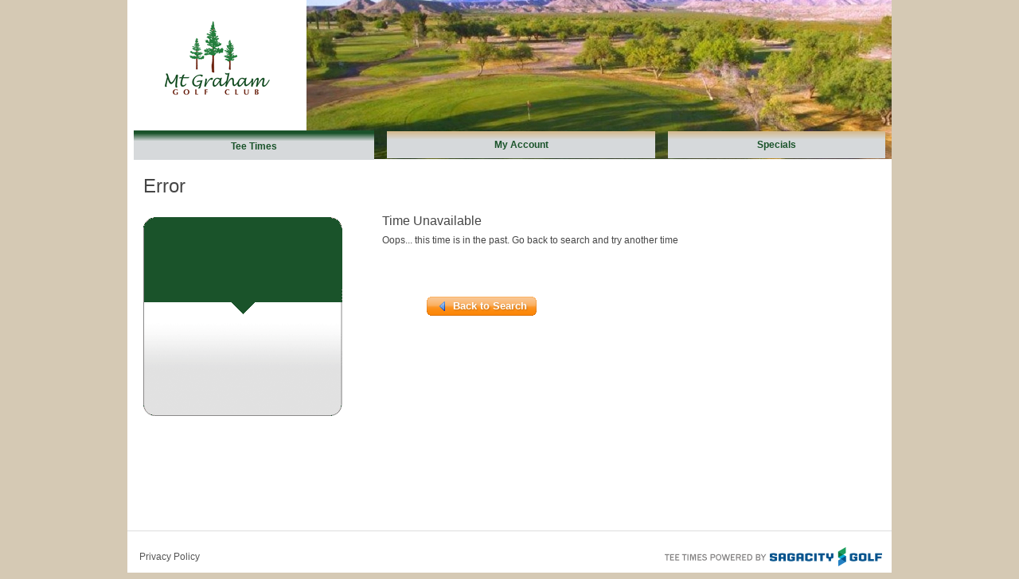

--- FILE ---
content_type: text/html; charset=utf-8
request_url: https://mtgraham.quick18.com/teetimes/course/818/teetime/202211301444?psid=4351&p=0
body_size: 4463
content:

<!DOCTYPE html>
<html>

<head>
    <title>Details</title>
    <link href="/content/css/base?v=vJgQY3tt9TKfxuMivrq4gTomY2pg6v-a64IiG4q_oLM1" rel="stylesheet"/>

    <link href="/content/css/sb/sb?v=OdPAwzTwpnR6ssquS8qkHf3YDS-e1d9HrHGmgV-BlH81" rel="stylesheet"/>

    <script src="/bundles/desktopjs?v=cS2zYUPqaGuirFslJDBhMRD2AM4XksK7z4m8WMdCSJE1"></script>

    <link href="/content/themes/base/jquery?v=2JPqR5Lxz3TxmZURe7mnEaYCedZwi1-k_mzrhNXoCvU1" rel="stylesheet"/>

    <link href="/content/ws/1226/css/site?ver=637284608829165160" rel="Stylesheet" type="text/css" />

    
</head>
<body id="be_step_details" data-srv="w03">
    <script type="text/javascript">
        $(document).ready(function () {
            $("#be_logo").click(function () {
                location.href = "http://mtgrahamgolf.com/";
            });
        });
    </script>
    <div id="be_container">
                <div id="fb-root">
        </div>

        <div id="be_header">
            <div id="be_header_customer">
            </div>
            <div class="be_clear"></div>
            <div id="be_logo">
                <div id="be_coursename">Mt. Graham Golf Club</div>
            </div>
            <div id="be_courseaddress">
                        4250 W. Golf Course Rd.<br />
        Thatcher, AZ 85552

                <div id="be_coursephone">
                        <div class="phoneNumber">
                            (928) 348-3140
                        </div>
                </div>
            </div>
            <div id="be_websitetitle">Course Website</div>
            <div class="be_clear"></div>
                <table id="be_tabs" cellpadding="0" cellspacing="0">
                    <tr>
                        <td class="be_tab be_tab_1 be_tab_first         be_tab_active
"><a href="/teetimes"><div>Tee Times</div></a></td>
                        <td class="be_tab be_tab_2         
"><a href="/account"><div>My Account</div></a></td>
                                                <td class="be_tab be_tab_4         
 be_tab_last"><a href="/messages"><div>Specials</div></a></td>
                    </tr>
                </table>
        </div>
        <div class="be_clear"></div>

        <div id="be_content">
                <div id="be_content_detail">

        <h1>Error</h1>
        <div id="be_checkout_error">
            <div class="be_detail_tee_time">&nbsp;</div>
        </div>
        <div id="be_details_detail">
            <h3>Time Unavailable</h3>
            <div class="be_details_description">
                Oops... this time is in the past. Go back to search and try another time
            </div>        
            <br />
            <div class="be_details_confirm_btn">
                <a class="sexybutton sexyorange" href="/teetimes"><span><span><span class="prev">Back to Search</span></span></span></a>
            </div>
            <div class="be_clear"></div>
        </div>
        <div class="be_clear"></div>

    </div>


        </div>

        <div id="be_footer">
            <div class="be_footer_links">
<a href="https://www.sagacitygolf.com/privacy-policy/">Privacy Policy</a>            </div>
            <div class="be_footer_poweredby"><a>Tee Times Powered By Sagacity Golf</a></div>
            <div class="be_clear"></div>
        </div>
    <div class="be_clear"></div>
</div>
<script type="text/javascript">
    $(document).ready(
        function () {
            try {
                if (parent.socket) {
                    parent.socket.postMessage(document.body.clientHeight || document.body.offsetHeight || document.body.scrollHeight);
                    $.ajax({
                        type: "POST",
                        url: "/XDM/Set/On"
                    })
                }
            }
            catch (e) {
                return;
            }

        });
</script>




    <!-- Google Tag Manager -->
    <script>(function(w,d,s,l,i){w[l]=w[l]||[];w[l].push({'gtm.start':
    new Date().getTime(),event:'gtm.js'});var f=d.getElementsByTagName(s)[0],
    j=d.createElement(s),dl=l!='dataLayer'?'&l='+l:'';j.async=true;j.src=
    'https://www.googletagmanager.com/gtm.js?id='+i+dl;f.parentNode.insertBefore(j,f);
    })(window,document,'script','dataLayer','GTM-5V2P4W4');</script>
    <!-- End Google Tag Manager -->
</body>
</html>


--- FILE ---
content_type: text/css; charset=utf-8
request_url: https://mtgraham.quick18.com/content/css/base?v=vJgQY3tt9TKfxuMivrq4gTomY2pg6v-a64IiG4q_oLM1
body_size: 32124
content:
*{margin:0;-moz-outline:0;outline:0;padding:0}html{}body,div,dl,dt,dd,ul,ol,li,h1,h2,h3,h4,h5,h6,pre,code,form,fieldset,legend,input,textarea,p,blockquote,th,td{margin:0;padding:0}table{border-collapse:collapse;border-spacing:0}fieldset,img{border:0}address,caption,cite,code,dfn,em,th,var{font-style:normal;font-weight:normal}li{list-style:none}caption,th{text-align:left}h1,h2,h3,h4,h5,h6{font-size:100%;font-weight:normal}q:before,q:after{content:''}abbr,acronym{border:0;font-variant:normal}sup{vertical-align:text-top}sub{vertical-align:text-bottom}input,textarea,select{font-family:inherit;font-size:inherit;*font-size:100%;font-weight:inherit}legend{color:#000}del,ins{text-decoration:none}body{background:url(be_global_bg.gif) #ebebeb repeat-x center top;color:#777;font:12px "Lucida Grande","Lucida Sans",Tahoma,sans-serif}a{color:#ef4c23;text-decoration:none}a:hover{color:#d5330b}p{line-height:1.6em;margin:0 0 15px}h1{font-size:2em;margin:0 0 20px}h2{font-size:1.6em;margin:0 0 15px}h3{font-size:1.3em;line-height:1.3em;margin:0 0 7px}h4{font-size:1.2em;margin:0 0 10px}img{border:0}table.basetable{background:#fff;border-collapse:collapse;font-size:12px;margin:45px;text-align:left;width:75%}tr.bt_header th{border-bottom:2px solid #ef4c23;color:#ef4c23;font-size:14px;font-weight:bold;padding:10px 8px;text-align:center}.bt_data td{border-bottom:1px solid #ccc;padding:6px 8px;text-align:center}#be_container{background-color:#fff;margin:0 auto;width:960px}#be_top{padding:20px}#be_content{margin:0;padding:0}#be_header{background-color:#666;height:155px}#be_logo{cursor:pointer;float:left;height:90px;width:600px}#be_header_customer{float:right;height:16px;margin-right:50px;margin-top:12px}#be_header_customer_name{color:#fff;font-size:14px;padding:10px}#be_coursename{color:#fff;font-size:20px;padding:10px}#be_courseaddress{display:none}#be_coursephone{display:none}#be_websitetitle{display:none}#be_footer{border-top:1px solid #ddd;clear:both;color:#999;padding:5px 0 5px 0}#be_right{float:right}#be_left{float:left}.be_footer_links a{color:#555;margin:0 0 0 5px}.be_footer_links{float:left;margin:20px 0 0 10px}.be_footer_poweredby a{background:url(footer_powered-sagacity.png) no-repeat right top;float:right;height:50px;text-indent:-9999px;width:300px}.be_footer_poweredby-yards a{background:url(footer_powered-yards.png) no-repeat right top;float:right;height:50px;text-indent:-9999px;width:300px}.be_clear{clear:both}.be_header{font-size:12px;margin:0 0 20px}#be_tabs{border-bottom:4px solid #fff;clear:right;margin:0 0 0 0;padding:0;text-align:center;width:100%}#be_tabs td{padding:0 8px 0}.be_tab a div{background:#fff repeat-x center top;font-weight:bold;padding:10px}.be_tab a:hover div{background-color:#fff}.be_tab_4{border-right:0!important}.be_tab_active a div{background:#eee89f repeat-x center top;border-top:3px solid #c82f08;color:#c82f08;font-weight:bold}.be_tab_first{margin-left:10px}#be_preferred{float:left;width:530px}#be_search_messages{float:left;width:530px}#be_search{border:1px solid gray;float:right;width:350px}#be_preferred .be_tee_time{background:none no-repeat center top}#be_preferred .be_tee_time_time{font-size:26px;margin:5px 0 11px 12px}.be_preferredtxt{font-size:12px;font-weight:bold;margin:4px 0 0 0}#be_tee_time_grid{padding:20px}.be_tee_time{background:none no-repeat center top;background:url(be_tee_time_rec_sml_bg.gif) no-repeat center top;float:left;height:120px;margin:5px 11px 5px 0;width:120px}a:hover .be_tee_time{background:none no-repeat center top;cursor:pointer}.be_tee_time_time{color:#fff;font-family:"Lucida Grande","Lucida Sans",Tahoma,sans-serif;font-size:28px;font-weight:bold;margin:4px 0 10px 0;text-align:center}.be_tee_time_ampm{display:inline;font-size:12px;margin:0 0 4px 0}.be_tee_time_name{color:#666;font-family:"Lucida Grande","Lucida Sans",Tahoma,sans-serif;font-size:11px;font-weight:bold;margin:0 10px 4px 0;text-align:center}.be_tee_time_price{color:#ef4c23;font-family:"Lucida Grande","Lucida Sans",Tahoma,sans-serif;font-size:16px;font-weight:bold;margin:0 10px 4px;text-align:center}.be_tee_time_groupsize{color:#666;font-family:"Lucida Grande","Lucida Sans",Tahoma,sans-serif;font-size:11px;font-weight:bold;margin:0 10px 8px;text-align:center}#be_teetimesearch-form{float:right;width:330px}.be_search_message_subject{color:#c93009;font-size:15px;font-weight:bold}.be_search_message_boyd{color:#000;font-size:12px;font-weight:bold}#be_search_txt{color:#c93009;font-size:14px;font-weight:bold}#be_tee_time_search_tbl{}#be_tee_time_search_tbl td{padding:4px}.be_searchtbl_from_input,.be_searchtbl_to_input{border:1px solid #ccc;float:left;height:20px;padding:2px;width:70px}.be_search_calendar{float:left;height:23px;margin:2px 0 0 3px;width:27px}.be_search_calendar a{background:transparent url(be_icon_calendar.gif) no-repeat top left;display:block;height:100%;-moz-outline:none;outline:none;text-indent:-10000px;width:100%}.be_searchtbl_col1{color:#000;font-weight:bold;text-align:right}.be_searchtbl_courses_input,.be_searchtbl_times_input,.be_searchtbl_players_input{padding:2px}#be_content_detail,#be_content_checkout,#be_contentconfirmation,#be_content_isupport,#be_content_account,#be_content_rewards{padding:20px}#be_detail_time,#be_checkout_time,#be_checkout_error{float:left;width:300px}#be_detail_details,#be_checkout_input{color:#444;float:left;width:550px}.be_detail_tee_time{background:url(be_tee_time_details_bg.gif) no-repeat center top;float:left;height:250px;margin:5px 11px 5px 0;width:250px}.be_detail_tee_time_date{color:#fff;font-family:"Lucida Grande","Lucida Sans",Tahoma,sans-serif;font-size:18px;font-weight:bold;margin:15px 0 5px 0;text-align:center}.be_detail_tee_time_time{color:#fff;font-family:"Lucida Grande","Lucida Sans",Tahoma,sans-serif;font-size:48px;font-weight:bold;margin:10px 0 25px 0;text-align:center}.be_detail_tee_time_ampm{display:inline;font-size:18px;margin:0 0 4px 0}.be_detail_tee_time_name{color:#666;font-family:"Lucida Grande","Lucida Sans",Tahoma,sans-serif;font-size:16px;font-weight:bold;margin:0 15px 4px;text-align:center}.be_detail_tee_time_price{color:#a72808;font-family:"Lucida Grande","Lucida Sans",Tahoma,sans-serif;font-size:30px;font-weight:bold;margin:0 10px 0;text-align:center}.be_detail_tee_time_price_txt{color:#666;font-family:"Lucida Grande","Lucida Sans",Tahoma,sans-serif;font-size:12px;font-weight:bold;margin:0 10px 18px;text-align:center}#be_detail_details h3{color:#ef4c23;font-size:18px;font-weight:bold;margin:8px 0 2px 0;padding:0}#be_detail_details{font-size:15px}.be_details_description{margin-left:8px}.be_details_amenities{margin-left:8px}.be_details_confirmroll{font-weight:bold;margin:15px 20px 5px 0;text-align:center}.be_details_choose_players{margin-left:8px}.be_details_choose_players label{margin-left:3px;margin-right:15px}.be_details_col1{float:left;font-size:14px;margin:0 0 0 30px;padding:5px 5px 2px 5px;width:150px}.be_details_col2{clear:right;color:#d5330b;float:left;font-size:16px;font-weight:bold;padding:5px 0 2px 0;text-align:right;width:50px}.be_details_checkout_btn{margin:20px 0 30px 150px}.be_details_checkout_btn div{margin:15px 0 20px 0;font-size:12px;font-style:italic}.be_details_backtosearch_btn{margin:20px 5px 0 28px}.radioListPlayers input{padding:0}.be_details_confirm_btn{float:left;margin:50px 0 250px 0;text-align:center;width:250px}.be_progressmeter{float:right;margin:7px 10px 0 0;overflow:auto}.be_progressmeter ol{margin:0;min-height:3em;padding:0}.be_progressmeter li{background:#fff url(be_numbers.gif) no-repeat;color:#666;float:left;list-style-type:none;min-height:25px;padding:4px 0 0 25px;width:85px}.be_progressmeter li.two{background-position:-144px 0}.be_progressmeter li.three{background-position:-285px 0}.be_progressmeter li.four{background-position:-420px 0}.be_progressmeter li.current{background-position:0 -41px;color:#ef4c23;font-weight:bold}.be_progressmeter li.current.two{background-position:-144px -41px}.be_progressmeter li.current.three{background-position:-285px -41px}.be_progressmeter li.current.four{background-position:-420px -41px}.be_progressmeter p,.be_progressmeter li span{display:block;left:-9999px;position:absolute}#be_recommendation{border-top-color:#e1e1e1;border-top-style:dashed;border-top-width:1px;padding:0 0 5px 0}.be_recommendationtxt{font-size:14px;font-weight:bold;margin:10px 0 10px 0}.be_creditcard_number{float:left;margin:8px 0 0 30px}.be_creditcard_number input{border:1px solid #999;padding:3px;width:130px}.be_creditcard_code{float:left;margin:8px 0 0 12px;font-size:12px}.be_creditcard_code input{border:1px solid #999;padding:3px;width:60px}.be_creditcard_expmonth{float:left;margin:8px 0 0 12px}.be_creditcard_expmonth select{border:1px solid #999;padding:2px;width:120px}.be_creditcard_expyear{float:left;margin:8px 0 0 12px}.be_creditcard_expyear select{border:1px solid #999;padding:2px;width:65px}.be_address_firstname{float:left;margin:8px 0 0 30px}.be_address_firstname input{border:1px solid #999;padding:3px;width:340px}.be_address_lastname{float:left;margin:8px 0 0 30px}.be_address_lastname input{border:1px solid #999;padding:3px;width:340px}.be_address_addr1{float:left;margin:8px 0 0 30px}.be_address_addr1 input{border:1px solid #999;padding:3px;width:340px}.be_address_addr2{float:left;margin:8px 0 0 30px}.be_address_addr2 input{border:1px solid #999;padding:3px;width:340px}.be_address_city{float:left;margin:8px 0 0 30px}.be_address_city input{border:1px solid #999;padding:3px;width:180px}.be_address_state{float:left;margin:8px 0 0 12px}.be_address_state select{border:1px solid #999;padding:2px}.be_address_state input{border:1px solid #999;padding:3px;width:40px}.be_address_postal{float:left;margin:8px 0 0 12px}.be_address_postal input{border:1px solid #999;padding:3px;width:80px}.be_address_country{float:left;margin:8px 0 0 30px}.be_address_country span select{border:1px solid #999;padding:2px;width:250px}.be_phone{float:left;margin:8px 0 0 30px}.be_phone input{border:1px solid #999;padding:3px;width:180px}.be_emailaddress{float:left;margin:14px 0 0 30px}.be_emailaddress input{border:1px solid #999;padding:3px;width:359px}.be_logon_emailaddress{float:left;margin:14px 0 0 30px}.be_logon_emailaddress input{border:1px solid #999;padding:3px;width:260px}.be_emailaddress_display{float:left;margin:8px 0 0 30px}.be_emailaddress_display span{margin:0 10px 0 30px}.be_first_name{float:left;margin:14px 0 0 30px}.be_first_name input{border:1px solid #999;padding:3px;width:160px}.be_last_name{float:left;margin:14px 0 0 30px}.be_last_name input{border:1px solid #999;padding:3px;width:160px}.be_tagslist{margin:14px 0 0 30px;width:367px}.be_tagslist .checkbox{margin:8px;float:left}#be_content_checkout .be_last_name{margin-left:12px}.be_checkout_field{color:#444;float:left;margin:14px 0 0 30px}.be_checkout_field input{border:1px solid #999;padding:3px;width:160px}.be_password{float:left;margin:14px 0 0 30px}.be_password input{border:1px solid #999;padding:3px;width:160px}.be_logon_password{float:left;margin:14px 0 0 30px}.be_logon_password input{border:1px solid #999;padding:3px;width:260px}.be_postalcode{float:left;margin:14px 0 0 30px}.be_postalcode input{border:1px solid #999;padding:3px;width:160px}.be_rememberme{float:left;margin:14px 0 0 30px}.be_rememberme_label{float:left;margin:14px 5px 0 5px}.be_subscribe{float:left;margin:12px 0 0 30px}.be_subscribe_label{float:left;margin:13px 5px 0 5px}.be_logon_btn{margin:25px 0 0 30px}.be_logon_forgot{margin:25px 0 0 30px}#fbLogin{cursor:pointer}.be_account_change_password{margin:15px 0 0 30px}.be_account_margin{margin:15px 0 0 30px}.be_account_save_btn{margin:50px 0 0 0;text-align:center;width:100%}.be_register_btn{margin:87px 0 0 0}#be_content_account h2{border-bottom:1px solid #e1e1e1;color:#ef4c23;font-size:14px;font-weight:bold;margin:18px 0 10px 0;padding:0 0 2px 0;text-transform:uppercase}.be_underline h2{border-bottom:1px solid #e1e1e1;color:#ef4c23;font-size:14px;font-weight:bold;margin:18px 0 10px 0;padding:0 0 2px 0;text-transform:uppercase}.be_checkout_details_info{float:left;font-size:14px;margin-left:30px;padding:4px 8px 4px 2px}.be_checkout_details_info_title{border-bottom:1px solid #ccc;font-weight:bold}.be_checkout_details_col1{float:left;font-size:14px;margin:0 0 0 30px;padding:2px 5px 0 5px;width:150px}.be_checkout_details_col2{clear:right;color:#d5330b;float:left;font-size:14px;font-weight:bold;padding:2px 5px 0 5px;text-align:right;width:75px}.be_checkout_details_col3{clear:right;color:#444;float:left;font-size:14px;padding:2px 5px 0 5px;width:150px}.be_checkout_dueonline{background-color:#ef4c23;color:#fff;font-weight:bold;height:20px;margin-bottom:5px;margin-top:5px;padding:5px 5px 2px 5px}.be_checkout_line{border-top:1px solid #ccc;height:5px;margin:5px 0 0 30px;width:80%}.be_checkout_bold{font-weight:bold}.be_checkout_details_promocode{float:left;margin:8px 0 8px 30px}.be_checkout_details_promocode a{padding:10px 0 0 10px}.be_checkout_details_promocode_col1{float:left;margin:8px 0 0 15px}.be_checkout_details_promocode_col2{float:left;margin:8px 0 0 15px}.be_checkout_details_promocode_col1 input{border:1px solid #999;height:17px;padding:3px;width:200px}.be_checkout_details_promocode_error{color:red;float:left;margin:0 0 0 30px}.be_checkout_details_player{float:left;margin:0 0 8px 30px}.be_checkout_details_players{float:left;margin-top:8px}.be_checkout_details_players a{font-style:italic}.be_checkout_details_playersbutton{float:left;margin-top:8px}.be_checkout_details_playersbutton a{padding:10px 0 0 10px}.be_checkout_details_creditcard_type{float:left;margin:5px 0 0 30px}.be_checkout_details_creditcard_type select{border:1px solid #999;padding:3px;width:100px}.be_checkout_details_creditcard_save{float:left;margin:5px 0 0 30px}.be_checkout_details_creditcard_save input{margin:8px 3px 0 0}.be_checkout_details_paymenttype{margin:8px 0 15px 30px}.be_checkout_details_paymenttype .paymenttype_title{margin-bottom:8px;font-weight:bold}.be_checkout_details_paymenttype label{margin-right:15px;margin-left:5px}.be_checkout_details_paymenttype .paymenttype_error{font-size:12px}.be_checkout_details_golfcash .col1,.be_checkout_details_golfcash .col2{font-size:12px;float:left;margin:3px 15px 8px 30px}.be_checkout_details_golfcash .col1{}.be_checkout_details_golfcash .col1 .amounts{font-size:14px;font-weight:bold;color:#d5330b}.be_checkout_details_golfcash .col2 .amounts{font-size:14px;font-weight:bold}.be_checkout_details_shipping_sameas{float:left;margin:0 0 0 30px}.be_checkout_details_shipping_sameas input{margin:8px 3px 0 0}.be_checkout_details_creditcard_list{float:left;margin:2px 0 0 25px}.be_cc_discover{background:url(discover_cc.gif) no-repeat;float:left;height:26px;width:56px}.be_cc_amex{background:url(amex_cc.gif) no-repeat;float:left;height:26px;width:56px}.be_cc_mastercard{background:url(mastercard_cc.gif) no-repeat;float:left;height:26px;width:56px}.be_cc_visa{background:url(visa_cc.png) no-repeat;float:left;height:26px;width:56px}#be_checkout_input h2{border-bottom:1px solid #e1e1e1;color:#ef4c23;font-size:14px;font-weight:bold;margin:18px 0 10px 0;padding:0 0 2px 0;text-transform:uppercase}.be_checkout_completemsg{color:#468847;margin:20px 0 25px 40px;background-color:#dff0d8;border:1px solid #addaad;-moz-border-radius:5px;border-radius:5px;padding:10px;width:450px;text-align:center}.be_checkout_completemsg span{vertical-align:middle}.be_checkout_policyconfirm{margin:25px 0 0 30px;background-color:#fbf5d7;border:1px solid #f1db6e;-moz-border-radius:5px;border-radius:5px;padding:10px 0 10px 15px;width:331px}.be_checkout_policyconfirm input{vertical-align:middle}.be_checkout_policyconfirm span{margin-left:10px;vertical-align:middle}.be_checkout_policyconfirm_error{margin:8px 0 0 78px}.be_checkout_policyconfirm a{color:red}.be_checkout_checkout_btn{margin:25px 0 15px 30px}.be_checkout_error{background-color:#fee;border:1px solid red;font-weight:bold;padding:8px;text-align:center}.be_checkout_rewards_desc{margin:5px}.be_checkout_rewards_promo{float:left;margin:8px 0 0 15px}.be_checkout_addplayer_error{color:red;float:left;margin:0 0 0 30px}.be_checkout_addplayer_field{float:left;margin:8px 0 8px 30px}.be_checkout_addplayer_field input{border:1px solid #999;height:17px;padding:3px;width:300px}.be_checkout_addplayer_item{float:left;margin:8px 0 8px 30px}#be_contentconfirmation h1{margin:2px 0 5px 0;padding:0}#be_contentconfirmation h2{color:#ef4c23;font-size:16px;font-weight:bold;margin:2px 0 10px 0;padding:0 0 2px 0}#be_contentconfirmation span h2{margin:0 0 0 30px}#be_confirmation_detail{float:left;width:550px}#be_confirmation_col2{float:right;width:260px}.be_confirm_details_col1{float:left;font-size:12px;font-weight:bold;margin:0 0 0 30px;padding:0 5px 0 5px;width:175px}.be_confirm_details_col2{clear:right;color:#d5330b;float:left;font-size:12px;padding:0 5px 0 5px;width:300px}.be_confirm_details_singlecol{float:left;font-size:15px;margin:0 0 0 30px;padding:0 5px 0 5px}.be_confirm_details_btn{margin:0 0 0 30px;padding:30px 0 50px 0;text-align:center;width:475px}.be_confirm_price_col1{float:left;font-size:12px;font-weight:bold;margin:0 0 0 30px;padding:0 5px 0 5px;width:175px}.be_confirm_price_col2{clear:right;color:#d5330b;float:left;font-size:12px;padding:0 5px 0 5px;text-align:right;width:60px}.be_confirm_price_col3{clear:right;color:#d5330b;float:left;font-size:12px;padding:0 5px 0 5px;width:150px}#be_confirmation_detail h2{border-bottom:1px solid #e1e1e1;color:#ef4c23;font-size:14px;font-weight:bold;margin:13px 0 10px 0;padding:0 0 2px 0;text-transform:uppercase}.be_confirmation_cardmessage{margin:15px 0 10px;padding-left:30px}.be_confirmation_cardmessage ul{font-weight:bold;padding:5px 0 0 35px}.be_confirm_map{border:1px solid #ccc;padding:4px}.be_confirm_map_address{font-size:12px;margin:10px 0 10px}.be_confirm_share{margin:20px 0 0 20px}.be_confirm_btn_viewrewards{margin:0 0 20px 0}.be_confirm_btn_makeanother{margin:20px 0 0 0}.be_confirm_cancellationresult{height:400px;margin-top:30px;text-align:center}#fb-share{background:url(facebook.png) no-repeat;cursor:pointer;float:left;height:32px;margin:5px;width:32px}#em-share{background:url(email_32.png) no-repeat;cursor:pointer;float:left;height:32px;margin:5px;width:32px}#tw-share{cursor:pointer;float:left;height:56px;margin:5px;padding-top:5px;width:32px}#be_share_message{color:#d5330b;margin-top:2px}.be_emshare_msg{font-size:14px;font-weight:bold;margin:8px 8px 8px 0;text-align:center;width:380px}.be_emshare_col1{float:left;font-size:14px;height:17px;margin:0 0 0 8px;padding:5px 5px 2px 5px;text-align:left;width:50px}.be_emshare_col2{float:left;font-size:14px;margin:0 0 0 8px;padding:5px 5px 2px 5px}.be_emshare_col2 input{border:1px solid #999;padding:3px;width:251px}.be_emshare_colspan{float:left;font-size:14px;margin:0 0 0 8px;padding:5px 5px 2px 5px;text-align:left}.be_emshare_colspan textarea{border:1px solid #999;padding:3px}.be_content_isupport{float:left;font-size:14px;margin:0 0 0 30px;padding:5px 5px 2px 5px;width:960px}.be_content_isupport_label{float:left;margin:0 0 0 30px}.be_content_isupport_label input{border:1px solid #999;padding:3px;width:200px}.be_content_iphone_col1{float:left;font-weight:bold;margin:0 12px 5px 30px;padding-top:2px;text-align:right;width:70px}.be_content_iphone_col2{float:left;margin:0 100px 5px 12px}.field-validation-error{color:red}.field-validation-valid{display:none}.input-validation-error{background-color:#fee;border:1px solid red}.validation-summary-errors{background-color:#fee;border:1px solid red;color:red;font-weight:bold;padding:8px}.validation-summary-valid{display:none}#searchMatrix{margin:15px}#searchMatrixDayHeader{background-image:none;background-position:bottom left;background-position:left;background-repeat:repeat-x;height:68px;margin-bottom:5px;margin-top:10px}div.calendarMatrix{font-family:helvetica,arial,verdana,sans-serif}.calendarMatrix ol{margin:0;padding:0}.calendarMatrix li{display:block;float:left;margin:8px 3px 5px 0;width:75px}.calendarMatrix li div{text-align:center}.calendarMatrix a{text-decoration:none}.calendarMatrix a:hover{text-decoration:none}li.matrixToday{background:none #fff repeat-x top left;background-color:#fff;border:2px solid;border-bottom-color:#fff;margin-bottom:0;margin-top:0;width:85px}li.matrixToday div.matrixHeader{border:0;border-color:#bd4207;color:#fff;font-size:13px}li.matrixToday div.matrixBody{border:0;font-size:25px;line-height:33px}li.matrixToday div.matrixFooter{border:0}li.matrixToday div.matrixBody a,li.matrixDay div.matrixBody a:visited{color:#404040}li.matrixWeekButton{width:150px}li.matrixDay div.matrixHeader{border-color:#f95202;color:#fff;font-size:12px}li.matrixDay div.matrixBody,li.matrixDay div.matrixFooter{background-color:#fff}li.matrixDay div.matrixBody a,li.matrixDay div.matrixBody a:visited{color:#404040}.matrixHeader{border-style:solid;border-width:0 1px;font-size:12px;font-weight:bold;padding-top:2px}.matrixHeader a,.matrixHeader a:visited{color:#fff}.matrixBody{border-color:#b0b0b0;border-style:solid;border-width:0 1px;font-size:17px;font-weight:bold;line-height:22px}.matrixFooter{background:#fff;border:1px solid #b0b0b0;border-top-width:0;color:#333;font-family:Arial,Verdana,Sans-serif;font-size:10px;line-height:8px}.matrixDayOfWeek{padding-bottom:3px}.matrixFooter a,.matrixFooter a:visited{color:gray}.matrixTable{border:1px solid #ccc;width:100%}.matrixTable th{background:none #555554 repeat-x top left;color:#fff;font-size:14px;font-weight:bold;padding:10px;text-align:center}.mtrxTeeTimes{background:none #fff repeat-x top left;color:#ef4c23;font-size:20px;font-weight:bold;padding:5px;text-align:center}.mtrxTeeTimes span{font-size:12px;font-weight:normal}.mtrxCourse{background:none #fff repeat-x top left;color:#000;font-size:12px;font-weight:bold;padding:5px;text-align:center}.matrixPlayers{background:none #fff repeat-x top left;color:#464646;font-size:12px;font-weight:bold;padding:5px;text-align:center}.matrixsched{background:none #fff repeat-x top left;color:#464646;font-size:12px;font-weight:bold;padding:5px;text-align:center}.mtrxPrice{color:#fff;font-size:22px;font-weight:bold;margin:0 0 4px 0;text-align:center}.mtrxPriceNA{font-size:12px;font-weight:normal;margin:7px 0 10px 0}.mtrxTeeTimes .be_tee_time_ampm{font-size:11px}.mtrxInactive{background:url(bg_mtrxInactiveItem.gif) #cbcaca repeat-x top left;color:#999;font-size:12px;font-weight:normal;padding:10px;text-align:center}.mtrxInactive .mtrxPrice,.mtrxPriceNA{color:#555}.mtrxInactive .mtrxAvailMessage{color:#555}.mtrxHdrTeeTimes{width:200px}.mtrxHdrCourse{width:250px}.matrixHdrPlayers{width:15px}.matrixHdrSched{width:15%}.matrixViewCal{padding:0 0 0 20px}.matrixCal{background:url(icon_calendar.png) no-repeat top left;height:45px;text-indent:-9999px;width:45px}.matrixNextWeek a{margin:10px 0 0 0}.mtrxSelect{}.sexybutton.teebutton,.sexybutton.teebutton:hover,.sexybutton.teebutton:focus{color:#fff!important}#be_messages{color:#000}#be_messages_container{padding:25px}.be_messages{background:none no-repeat left top;border:2px dashed #999;font-size:14px;margin:10px 250px 15px 250px;padding:20px 30px 10px 100px}.be_messages h3{color:#532380;font-size:1.4em;font-weight:bold}.be_messages_header{color:#00a890;font-size:1.8em;font-weight:bold;text-align:center}.be_messagesCode{color:#00a890;font-weight:bold}#be_content_rewards h2{border-bottom:1px solid #e1e1e1;color:#ef4c23;font-size:14px;font-weight:bold;margin:18px 0 10px 0;padding:0 0 2px 0;text-transform:uppercase}.be_rewards_description{margin:10px 0 0 30px}.be_reward_item{background:url(bg_rewards.png) no-repeat left top;border:2px dashed #999;font-size:14px;margin:10px 250px 15px 250px;padding:20px 30px 10px 80px}.be_reward_item h3{color:#ef4c23;font-size:1.2em;font-weight:bold}.be_reward_cost{color:#00a890;font-weight:bold}.ui-autocomplete{max-height:230px;overflow-x:hidden;overflow-y:auto;padding-right:20px}* html .ui-autocomplete{height:230px}.ui-autocomplete-loading{background:#fff url('indicator.gif') right center no-repeat}.ui-autocomplete-category{font-weight:bold}.ui-datepicker{z-index:200!important}.watermark{color:#939393;font-style:italic}.be_checkout_login{width:238px;float:left;padding-bottom:30px;margin:0 0 0 0;border-right:1px dotted #ccc}.be_checkout_register{width:232px;float:left;padding:0;margin:0 0 0 0}.be_checkout_register ul{line-height:1.4em;text-indent:2px;list-style-position:outside;text-align:left}.be_checkout_register ul li{list-style:disc;margin-left:20px}.be_checkout_login h3,.be_checkout_register h3{text-transform:uppercase;font-weight:bold;color:#000}.be_checkout_login input[type=password]{width:200px}.be_checkout_login input[type=text]{width:200px}.be_register_benefits{margin-left:30px;margin-top:30px}.be_logon_social{margin:25px 0 0 30px}.be_login_error{width:600px;margin-bottom:16px;margin-top:16px}#be_teetime_loading{margin-top:20px;text-align:center;height:400px}.storeCategories{margin-left:auto;margin-right:auto;width:600px}.categoryLink{font-size:30px}.categoryDescription{font-size:16px;padding:5px 20px 2px 20px}.categoryPage .categoryDescription{font-size:14px}.categoryCount{padding:5px 25px 10px 25px;font-size:16px}.categoryPage{float:left;width:760px;margin-left:20px}.categoryName{border-bottom:1px solid #e1e1e1;font-size:24px;font-weight:bold;margin:18px 0 10px 0;padding:0 0 2px 0;text-transform:uppercase}.categoryProducts{text-align:center;padding:5px 30px 5px 35px;width:760px}.categoryEmpty{padding:5px 30px 5px 35px;width:760px;font-size:16px}.storeproduct{float:left;width:175px;text-align:center;background:#f4f3f3;margin:5px;padding:0 0 10px 0}.storePrice{font-size:12px;font-weight:bold;margin-bottom:5px}.storePicture{width:150px;height:150px;margin-left:auto;margin-right:auto;text-align:left}.be_store_purchase{margin:-8px 0 25px -30px}.productLink{font-size:20px}.productDescriptionTitle{font-weight:700;border-bottom:solid;border-bottom-color:#ccc;border-width:thin;padding-bottom:4px}.productDescription{font-size:16px;padding:5px 20px 16px 0;margin-bottom:16px;width:370px}.productDescription li{list-style:disc inside none}.productDelivery{}.productOrderLink{font-size:16px;padding-top:5px;padding-bottom:4px}.storeCategoryMenu{float:left;width:150px}.storeCategoryMenuTitle{font-size:12px;margin:0;border-bottom:1px solid #ccc;padding:6px;text-transform:uppercase;color:#999}.storeCategoryMenuItem .categoryLink{font-size:13px;padding:7px 5px 7px 23px;border-bottom:1px solid #ccc;border-right:1px solid #ccc;background-image:url(store_arrow_left_20.png);background-repeat:no-repeat;background-position:left center}.storeCategoryMenuItem.selected{background-color:#d3d3d3;font-weight:bold}.storeProductDivider{height:5px;width:700px;border-bottom:solid;border-bottom-color:gray;border-bottom-width:2px;clear:both;margin-bottom:7px}.productName{font-size:22px;font-weight:700}.productPrice{font-size:20px;font-weight:700;margin-top:12px;margin-bottom:12px;padding-bottom:10px;border-bottom:1px solid #ccc}.productContent{width:960px;font-size:16px;margin-top:8px}.productPicture{width:390px;float:left}.productDetails{float:left}.productBreadcrumb{margin:8px 0 15px 5px}.productBreadcrumb a{font-size:12px;color:#464646;text-transform:uppercase;padding:2px 0 2px 25px;background-image:url(store_arrow_right_20.png);background-repeat:no-repeat;background-position:left center}.productTypeInfo{}.productField{padding:3px 0 8px 0}.product_field_col1{float:left;width:125px}.product_field_col2{float:left;margin-left:4px}.product_field_col2 li label{padding:0 0 0 3px}.product_field_desc{margin-top:3px;font-size:12px}.productDetails .productPrice{font-size:14px;font-weight:bold;margin-top:8px;margin-bottom:12px;padding-bottom:10px;border:none}#be_content_checkout h1{border-bottom:1px solid #e1e1e1;font-size:24px;font-weight:bold;margin:18px 0 10px 0;padding:0 0 2px 0;text-transform:uppercase}#be_store_confirmation h2{border-bottom:1px solid #e1e1e1;font-size:24px;font-weight:bold;margin:18px 0 10px 0;padding:0 0 2px 0;text-transform:uppercase}#be_store_confirmation #be_content{padding:20px}#be_store_confirmation .be_order_checkout_subitem{margin-left:35px}.be_order_checkout_items{font-size:14px}.be_order_checkout_col1{float:left;margin:0 0 0 30px;padding:2px 5px 0 5px;width:265px}.be_order_checkout_item_info{float:left;padding-bottom:8px}.be_order_checkout_item_info .be_order_checkout_col1{margin:0 0 0 0;width:205px}.be_order_checkout_col2{float:left;margin:0 0 0 30px;padding:2px 5px 0 5px;text-align:right;width:100px}.be_order_checkout_edit{float:left;margin:0 0 0 30px;padding:2px 5px 0 5px;font-size:12px;color:#ccc}.be_order_checkout_edit a{font-size:11px;text-transform:uppercase}.be_order_checkout_Name{font-weight:bold}.be_order_checkout_thumb{width:55px;margin-left:30px;float:left;padding-left:5px}.be_order_checkout_Price{}.be_order_checkout_Message{color:red}.be_order_checkout_field{margin-left:16px}.be_order_checkout_field_name{font-size:12px}.be_order_checkout_field_value{font-size:12px}.be_order_checkout_totals{font-size:14px;margin:25px 0}.be_order_checkout_subitem{margin-left:16px;font-size:12px}.be_order_checkout_left{float:left}.be_order_checkout_right{float:right;margin-right:70px}.be_conf_shipping_fields{margin-top:4px!important;margin-left:30px}.productOriginalPrice{text-decoration:line-through;color:red}.be_upsell{width:700px;margin-left:110px}.be_upsell_item{clear:both;border-bottom:1px dotted #ccc;margin:3px 0 8px 0;padding:5px 0 4px 0}.be_upsell_col1{float:left;margin:0 0 0 0;padding:6px 0 0 5px;width:10px}.be_upsell_col2{float:left;margin:0 0 0 0;padding:4px 0 0 5px;width:85px}.be_upsell_col3{float:left;margin:0 0 0 0;padding:2px 5px 8px 5px;width:400px}.be_upsell_col3 h3{font-weight:bold;color:#000}.be_upsell_col4{float:right;margin:0;padding:25px 15px 0 0;width:100px;text-align:right}.be_upsell_image img{padding:3px;border:1px solid gray;text-align:center}.be_upsell_col_price{color:#666;font-size:13px;margin:0 0 6px 0}.be_upsell_col_price span{text-decoration:line-through;color:#666;font-size:15px}.be_upsell_col_price strong{color:#464646;font-size:15px}.be_upsell_item .be_upsell_col2{}.be_upsell_item .be_upsell_col3{width:500px}.be_upsell_item .be_upsell_col4{}.be_upsell_image{float:left;width:70px;padding-left:10px}.upsell_quantity .be_upsell_col2{}.upsell_quantity .be_upsell_col3{width:400px}.upsell_quantity .be_upsell_col4{}.upsell_quantity .be_upsell_quantity_dd{float:left;width:40px;padding-top:0;margin:0 0 5px 1px}.upsell_quantity .be_upsell_quantity_dd_lbl{float:left;width:21px;padding-top:2px;margin:0 0 5px 10px}#be_upsell_header{margin-top:10px;padding-bottom:20px}#be_upsell_header h2{display:inline;border-bottom:none;text-transform:none}#be_upsell_header a{font-size:12px;font-weight:bold;padding-left:30px}.be_upsell_checkout_btn{margin-top:35px;text-align:center}.be_upsell_total{float:right;margin-right:15px;min-height:25px}.be_upsell_total_line{display:none}.be_upsell_message{color:red}#grandTotal{font-weight:bold}.be_checkout_details_col1-wide{float:left;font-size:14px;margin:0 0 0 30px;padding:2px 5px 0 5px;width:300px}.price-breakout{font-size:12px;color:#333;font-style:italic;padding-left:20px}.be_details_priceemsg{color:#fff;margin:0 0 25px 0;background-color:#c70102;border:1px solid #970607;-moz-border-radius:5px;border-radius:5px;padding:15px;text-align:center}.be_details_priceemsg a,.be_details_priceemsg a:hover,.be_details_priceemsg a:visited{color:#fff;text-decoration:underline}.mobilephone{pading:6px 0 6px;margin-left:18px}.hidden{display:none}.be_checkout_notification{display:block;margin-bottom:25px}.notification-input{display:flex;justify-content:flex-start;align-items:center;margin:6px 0 0 0}.notification-input label{margin-right:6px;color:#666;font-size:12px}.notification-input input{border:1px solid #ccc;padding:4px;border-radius:4px}.notification{pading:3px 0 3px;margin-left:30px}.notification-message{font-size:10px;color:#666;margin-top:6px}.notification-error{font-size:13px;color:#940101;margin-top:15px;background-color:#f3eded;border:1px solid red;padding:10px;border-radius:4px;line-height:20px}

--- FILE ---
content_type: text/css; charset=utf-8
request_url: https://mtgraham.quick18.com/content/css/sb/sb?v=OdPAwzTwpnR6ssquS8qkHf3YDS-e1d9HrHGmgV-BlH81
body_size: 12333
content:
.sexybutton{display:inline-block;margin:0;padding:0;font:bold 13px "Helvetica Neue",Helvetica,Arial,clean,sans-serif!important;text-decoration:none!important;text-shadow:1px 1px 2px rgba(0,0,0,.2);background:none;border:none;white-space:nowrap;cursor:pointer;user-select:none;-moz-user-select:none;_width:0;overflow:visible}.sexybutton span{display:block;height:24px;padding-right:12px;background-repeat:no-repeat;background-position:right top}.sexybutton span span{padding-right:0;padding-left:12px;line-height:24px;background-position:left top}.sexybutton span span span{padding-left:21px;background-image:none;background-repeat:no-repeat;background-position:left center}.sexybutton span span span.after{padding-left:0;padding-right:21px;background-position:right center}.sexybutton[disabled],.sexybutton[disabled]:hover,.sexybutton[disabled]:focus,.sexybutton[disabled]:active,.sexybutton.disabled,.sexybutton.disabled:hover,.sexybutton.disabled:focus,.sexybutton.disabled:active{color:#333!important;cursor:inherit;text-shadow:none;opacity:.33}.sexybutton:hover span,.sexybutton:focus span{background-position:100% -24px}.sexybutton:hover span span,.sexybutton:focus span span{background-position:0% -24px}.sexybutton:active span{background-position:100% -48px}.sexybutton:active span span{background-position:0% -48px}.sexybutton[disabled] span,.sexybutton.disabled span{background-position:100% -72px}.sexybutton[disabled] span span,.sexybutton.disabled span span{background-position:0% -72px}.sexybutton:hover span span span,.sexybutton:focus span span span,.sexybutton:active span span span,.sexybutton[disabled] span span span,.sexybutton.disabled span span span{background-position:left center}.sexybutton:hover span span span.after,.sexybutton:focus span span span.after,.sexybutton:active span span span.after,.sexybutton[disabled] span span span.after,.sexybutton.disabled span span span.after{background-position:right center}.sexybutton img{margin-right:5px;vertical-align:text-top;_margin-top:4px;_vertical-align:text-bottom}.sexybutton img.after{margin-right:0;margin-left:5px}.sexybutton.sexymedium{font-size:15px!important}.sexybutton.sexylarge{font-size:18px!important}.sexybutton,.sexybutton.sexysilver{color:#666!important}.sexybutton:hover,.sexybutton:focus,.sexybutton.sexysilver:hover,.sexybutton.sexysilver:focus{color:#333!important}.sexybutton span,.sexybutton.sexysilver span{background-image:url(images/skins/silver/button_right.gif)}.sexybutton span span,.sexybutton.sexysilver span span{background-image:url(images/skins/silver/button_left.gif)}.sexybutton.sexyorange,.sexybutton.sexyorange:hover,.sexybutton.sexyorange:focus{color:#fff!important}.sexybutton.sexyorange[disabled],.sexybutton.sexyorange[disabled]:hover,.sexybutton.sexyorange[disabled]:active,.sexybutton.sexyorange[disabled]:focus,.sexybutton.sexyorange.disabled,.sexybutton.sexyorange.disabled:hover,.sexybutton.sexyorange.disabled:active,.sexybutton.sexyorange.disabled:focus{color:#333!important}.sexybutton.sexyorange span{background-image:url(images/skins/orange/button_right.gif)}.sexybutton.sexyorange span span{background-image:url(images/skins/orange/button_left.gif)}.sexybutton.sexyyellow,.sexybutton.sexyyellow:hover,.sexybutton.sexyyellow:focus{color:#994800!important}.sexybutton.sexyyellow span{background-image:url(images/skins/yellow/button_right.gif)}.sexybutton.sexyyellow span span{background-image:url(images/skins/yellow/button_left.gif)}.sexybutton.drkorange,.sexybutton.drkorange:hover,.sexybutton.drkorange:focus{color:#fff!important}.sexybutton.drkorange span{background-image:url(images/skins/drkorange/button_right.gif)}.sexybutton.drkorange span span{background-image:url(images/skins/drkorange/button_left.gif)}.sexybutton.green,.sexybutton.green:hover,.sexybutton.green:focus{color:#fff!important}.sexybutton.green span{background-image:url(images/skins/green/button_right.gif)}.sexybutton.green span span{background-image:url(images/skins/green/button_left.gif)}.sexybutton.purple,.sexybutton.purple:hover,.sexybutton.purple:focus{color:#fff!important}.sexybutton.purple span{background-image:url(images/skins/purple/button_right.gif)}.sexybutton.purple span span{background-image:url(images/skins/purple/button_left.gif)}.sexybutton.brown,.sexybutton.brown:hover,.sexybutton.brown:focus{color:#fff!important}.sexybutton.brown span{background-image:url(images/skins/brown/button_right.gif)}.sexybutton.brown span span{background-image:url(images/skins/brown/button_left.gif)}.sexybutton.sexysimple{position:relative;padding:5px 10px 5px;font:inherit;font-size:13px!important;font-style:normal!important;font-weight:bold!important;color:#fff!important;line-height:1;background-image:url(images/skins/simple/awesome-overlay-sprite.png);background-repeat:repeat-x;background-position:0 0;text-shadow:0 -1px 1px rgba(0,0,0,.25),-2px 0 1px rgba(0,0,0,.25);border-radius:5px;-moz-border-radius:5px;-webkit-border-radius:5px;-moz-box-shadow:0 1px 2px rgba(0,0,0,.5);-webkit-box-shadow:0 1px 2px rgba(0,0,0,.5);border-bottom:1px solid transparent\9;_background-image:none;display:-moz-inline-stack;display:inline-block;vertical-align:middle;*display:inline!important;position:relative;zoom:1;-moz-user-select:none}.sexybutton.sexysimple::selection{background:transparent}.sexybutton.sexysimple:hover,.sexybutton.sexysimple:focus{background-position:0 -50px;color:#fff!important}.sexybutton.sexysimple:active{background-position:0 -100px;-moz-box-shadow:inset 0 1px 2px rgba(0,0,0,.7);-webkit-box-shadow:none;border-bottom:0\9;border-top:1px solid #666\9}.sexybutton.sexysimple[disabled],.sexybutton.sexysimple.disabled{background-position:0 -150px;color:#333!important;text-shadow:none}.sexybutton.sexysimple[disabled]:hover,.sexybutton.sexysimple[disabled]:focus,.sexybutton.sexysimple[disabled]:active,.sexybutton.sexysimple.disabled:hover,.sexybutton.sexysimple.disabled:focus,.sexybutton.sexysimple.disabled:active{-moz-box-shadow:0 1px 2px rgba(0,0,0,.5);-webkit-box-shadow:0 1px 2px rgba(0,0,0,.5)}.sexybutton.sexysimple span{height:auto;padding-left:24px;padding-right:0;background-position:left center;background-repeat:no-repeat}.sexybutton.sexysimple span.after{padding-left:0;padding-right:24px;background-position:right center}.sexybutton.sexysimple{background-color:#333}.sexybutton.sexysimple.sexyblack{background-color:#333}.sexybutton.sexysimple.sexygray{background-color:#7d7d7d}.sexybutton.sexysimple.sexyred{background-color:#a90118}.sexybutton.sexysimple.sexyorange{background-color:#ef4c23}.sexybutton.sexysimple.sexyyellow{background-color:#ffb515}.sexybutton.sexysimple.sexygreen{background-color:#59a901}.sexybutton.sexysimple.sexyblue{background-color:#015ea9}.sexybutton.sexysimple.sexyteal{background-color:#2daebf}.sexybutton.sexysimple.sexymagenta{background-color:#a9014b}.sexybutton.sexysimple.sexypurple{background-color:#9d01a9}.sexybutton.sexysimple.sexysmall{padding:4px 7px 5px;font-size:10px!important}.sexybutton.sexysimple.sexysmall:active{padding:5px 7px 4px}.sexybutton.sexysimple{}.sexybutton.sexysimple:active{padding:6px 10px 4px}.sexybutton.sexysimple.sexymedium{}.sexybutton.sexysimple.sexymedium:active{padding:6px 10px 4px}.sexybutton.sexysimple.sexylarge{padding:8px 14px 8px;font-size:14px!important}.sexybutton.sexysimple.sexylarge:active{padding:9px 14px 7px}.sexybutton.sexysimple.sexyxl{padding:8px 14px 8px;font-size:16px!important}.sexybutton.sexysimple.sexyxl:active{padding:9px 14px 7px}.sexybutton.sexysimple.sexyxxl{padding:8px 14px 8px;font-size:20px!important}.sexybutton.sexysimple.sexyxxl:active{padding:9px 14px 7px}.sexybutton.sexysimple.sexyxxxl{padding:8px 14px 8px;font-size:26px!important}.sexybutton.sexysimple.sexyxxxl:active{padding:9px 14px 7px}.sexybutton.sexysimple.sexysmall[disabled]:active,.sexybutton.sexysimple.sexysmall.disabled:active{padding:4px 7px 5px}.sexybutton.sexysimple[disabled]:active,.sexybutton.sexysimple.disabled:active{padding:5px 10px 5px}.sexybutton.sexysimple.sexymedium[disabled]:active,.sexybutton.sexysimple.sexymedium.disabled:active{padding:6px 10px 4px}.sexybutton.sexysimple.sexylarge[disabled]:active,.sexybutton.sexysimple.sexylarge.disabled:active{padding:8px 14px 8px}.sexybutton.sexysimple.sexyxl[disabled]:active,.sexybutton.sexysimple.sexyxl.disabled:active{padding:8px 14px 8px}.sexybutton.sexysimple.sexyxxl[disabled]:active,.sexybutton.sexysimple.sexyxxl.disabled:active{padding:8px 14px 8px}.sexybutton.sexysimple.sexyxxxl[disabled]:active,.sexybutton.sexysimple.sexyxxxl.disabled:active{padding:8px 14px 8px}.sexybutton span.ok{background-image:url(images/icons/silk/tick.png)!important}.sexybutton span.cancel{background-image:url(images/icons/silk/cross.png)!important}.sexybutton span.add{background-image:url(images/icons/silk/add.png)!important}.sexybutton span.delete{background-image:url(images/icons/silk/delete.png)!important}.sexybutton span.download{background-image:url(images/icons/silk/arrow_down.png)!important}.sexybutton span.download2{background-image:url(images/icons/silk/package_down.png)!important}.sexybutton span.upload{background-image:url(images/icons/silk/arrow_up.png)!important}.sexybutton span.search{background-image:url(images/icons/silk/magnifier.png)!important}.sexybutton span.find{background-image:url(images/icons/silk/find.png)!important}.sexybutton span.first{background-image:url(images/icons/silk/resultset_first.png)!important}.sexybutton span.prev{background-image:url(images/icons/silk/resultset_previous.png)!important}.sexybutton span.next{background-image:url(images/icons/silk/resultset_next.png)!important}.sexybutton span.last{background-image:url(images/icons/silk/resultset_last.png)!important}.sexybutton span.play{background-image:url(images/icons/silk/play_blue.png)!important}.sexybutton span.pause{background-image:url(images/icons/silk/pause_blue.png)!important}.sexybutton span.rewind{background-image:url(images/icons/silk/rewind_blue.png)!important}.sexybutton span.forward{background-image:url(images/icons/silk/forward_blue.png)!important}.sexybutton span.stop{background-image:url(images/icons/silk/stop_blue.png)!important}.sexybutton span.reload{background-image:url(images/icons/silk/reload.png)!important}.sexybutton span.sync{background-image:url(images/icons/silk/arrow_refresh.png)!important}.sexybutton span.save{background-image:url(images/icons/silk/disk.png)!important}.sexybutton span.email{background-image:url(images/icons/silk/email.png)!important}.sexybutton span.print{background-image:url(images/icons/silk/printer.png)!important}.sexybutton span.heart{background-image:url(images/icons/silk/heart.png)!important}.sexybutton span.like{background-image:url(images/icons/silk/thumb_up.png)!important}.sexybutton span.dislike{background-image:url(images/icons/silk/thumb_down.png)!important}.sexybutton span.accept{background-image:url(images/icons/silk/accept.png)!important}.sexybutton span.decline{background-image:url(images/icons/silk/decline.png)!important}.sexybutton span.help{background-image:url(images/icons/silk/help.png)!important}.sexybutton span.home{background-image:url(images/icons/silk/house.png)!important}.sexybutton span.info{background-image:url(images/icons/silk/information.png)!important}.sexybutton span.cut{background-image:url(images/icons/silk/cut.png)!important}.sexybutton span.copy{background-image:url(images/icons/silk/page_white_copy.png)!important}.sexybutton span.paste{background-image:url(images/icons/silk/paste_plain.png)!important}.sexybutton span.erase{background-image:url(images/icons/silk/erase.png)!important}.sexybutton span.undo{background-image:url(images/icons/silk/arrow_undo.png)!important}.sexybutton span.redo{background-image:url(images/icons/silk/arrow_redo.png)!important}.sexybutton span.edit{background-image:url(images/icons/silk/pencil.png)!important}.sexybutton span.calendar{background-image:url(images/icons/silk/date.png)!important}.sexybutton span.user{background-image:url(images/icons/silk/user.png)!important}.sexybutton span.settings{background-image:url(images/icons/silk/cog.png)!important}.sexybutton span.cart{background-image:url(images/icons/silk/cart.png)!important}.sexybutton span.wand{background-image:url(images/icons/silk/wand.png)!important}.sexybutton span.wrench{background-image:url(images/icons/silk/wrench.png)!important}

--- FILE ---
content_type: text/css; charset=utf-8
request_url: https://mtgraham.quick18.com/content/ws/1226/css/site?ver=637284608829165160
body_size: 5535
content:

@import url(jquery-ui-1.8.13.custom.css);

body { font: 12px Arial, Helvetica, sans-serif; background-color: #d5c9b4; color: #464646; background: none #d5c9b4;}


#be_header { background:none #ffffff repeat-x top left;}
#be_tabs {margin-top:0px;}
.be_tab a div { background:url(be_tabs_bg.gif) }
.be_tab_active a div { background:url(be_tabs_bg_active.gif) }
#be_preferred .be_tee_time {background: url(be_tee_time_pre_sml_bg.gif)}
.be_tee_time {float: left; background: url(be_tee_time_sml_bg.gif)}
a:hover .be_tee_time {background: url(be_tee_time_sml_bg_over.gif)} 
.be_detail_tee_time {background: url(be_tee_time_details_bg.gif)}

#be_content_account h2 {color: #1A532A;}


.be_tab a  {color: #1A532A;}

.be_tab_active a div {color: #1A532A; font-weight:bold; border-top: 3px solid #1A532A;}

/* SEARCH MATRIX */
#searchMatrixDayHeader {background-image:url('bg_matrixRow.gif');}

li.matrixToday{border:2px solid #D4B98C; border-bottom-color:#FFF; border-bottom-width: 3px; background:url(bg_mtrxTeeTimes.gif) #fff repeat-x top left;}
li.matrixToday div.matrixHeader{background-color:#D4B98C;color:#fff;font-size:13px;border:0;border-color:#D4B98C;}

li.matrixDay div.matrixHeader{background-color:#0F2F18;border-color:#1A532A;}

.matrixTable th
{
    background: #1A532A url(bg_matrix_header.gif) repeat-x left top;
}

.mtrxTeeTimes {background:url(bg_mtrxTeeTimes.gif) #fff repeat-x top left; padding: 5px; color: #D4B98C; font-weight:bold; text-align: center; font-size: 20px;}
.mtrxCourse {background:url(bg_mtrxTeeTimes.gif) #fff repeat-x top left; padding: 5px; color: #000; font-weight:bold; text-align: center; font-size: 12px;}
.matrixPlayers {background:url(bg_mtrxTeeTimes.gif) #fff repeat-x top left; padding: 5px; color: #464646; font-weight:bold; text-align: center; font-size: 12px;}
.matrixsched {background:url(bg_mtrxActiveItem.gif)  #D4B98C repeat-x top left; padding: 5px; color: #464646; font-weight:bold; text-align: center; font-size: 12px;}
.mtrxPrice {font-weight:bold; text-align: center; font-size: 22px; color: #fff; margin: 0 0 4px 0;}

.mtrxInactive {background:url(bg_mtrxInactiveItem.gif) #cbcaca repeat-x top left; padding: 10px; color: #999; font-weight:normal; text-align: center; font-size: 12px;}

.sexybutton.teebutton,
.sexybutton.teebutton:hover,
.sexybutton.teebutton:focus {
    color: #fff !important;
}
.sexybutton.teebutton span {
    background-image: url(/content/css/sb/images/skins/tan/button_right.gif);
}
.sexybutton.teebutton span span {
    background-image: url(/content/css/sb/images/skins/tan/button_left.gif);
}
.be_search_message_subject {
    color: #1A532A;
}
#be_search_txt {
    color: #1A532A;
}
a {
    text-decoration: none;
    color: #1A532A;
}
#be_detail_details h3 {
    color: #0F2F18;
}
.be_underline h2 { color: #0F2F18;}

#be_contentconfirmation h2 {color:  #0F2F18;}
.be_confirm_details_col2 {color: #1A532A;}
.be_progressmeter li {
    background: #fff url(be_numbers.gif) no-repeat;
}
.be_progressmeter li.current {
    color: #1A532A;
}
#be_checkout_input h2 {
    color: #0F2F18;
}
tr.bt_header th
{
    border-bottom-color: #1A532A;
    color: #1A532A;
}

.be_messagesCode {font-weight: bold; color: #D4B98C;}

.be_messages_header {color: #D4B98C;}

.be_messages  
{
    background: url(bg_deals.png) no-repeat left top;
}
.be_messages h3 { color: #0F2F18;}

#be_content_rewards h2 { color: #0F2F18; }
.be_reward_cost {color: #D4B98C;}
.be_reward_item h3 {font-size:1.2em; font-weight: bold; color: #0F2F18;}

#be_teetime_widget{width:300px; margin: 0px 0 0 0; text-align: left; padding: 0 0px 0;}
.be_teetime_widget_day {font-size: 18px; font-weight: bold; margin: 4px 0 5px 0; text-align:left;color:#0F2F18; text-align:center;}
.be_teetime_widget_course {font-size: 16px; font-weight: bold; margin: 4px 0 5px 0; text-align:left;color: #666;}
.be_widget_teetime {float: left; background: url(tee_timegrid_bg.png) no-repeat center top; height: 45px; width: 300px;margin: 0px 0px 0px 0; cursor:pointer;}
.be_widget_time {float: left; width: 90px;font-size: 20px; color: #FFF; text-align:center; font-weight: bold; margin: 10px 0 10px 0;}
.be_widget_ampm {display: inline; font-size: 12px; margin: 0 0 4px 0;}
.be_widget_price {float: left; width: 110px;font-size: 20px; color: #D4B98C; text-align:center; font-weight: bold; margin: 10px 0 0 0;}
.be_widget_groupsize {float: left; width: 90px;font-size: 12px;color: #666; text-align:center; font-weight: bold; margin: 15px 0 10px 0;}
#be_widget_container {width:300px;height:600px; background-color:white;}
#be_widget_body {background-color:white; width:300px; height:600px;}
.be_widget_header {background-image:url(header_low_res.png); background-repeat:no-repeat; width:300px; height:60px;} 

.be_gac_courseinfo { background-color: #1A532A; color: #fff; padding: 10px; display: flex; justify-content: space-between; }

    #be_header { background:url(customheader.jpg) #ffffff
repeat-x top left; height: 200px;}
    #be_logo { width: 288px; height:145px;   margin-top:-17px; margin-left:0px;}
    #be_coursename { display:none;}
    #be_courseaddress {float:right; display:none; color:#ffffff; font-size:16px; margin-right:45px; margin-top:15px;}
    #be_header_customer{float:right; margin-right:30px; margin-top:10px; }
    #be_header_customer_name{padding: 8px; font-size: 14px; color: #ffffff;}
    #be_header_customer a{color:#ffffff;}
    #be_tabs {margin-top:10px;}
  
